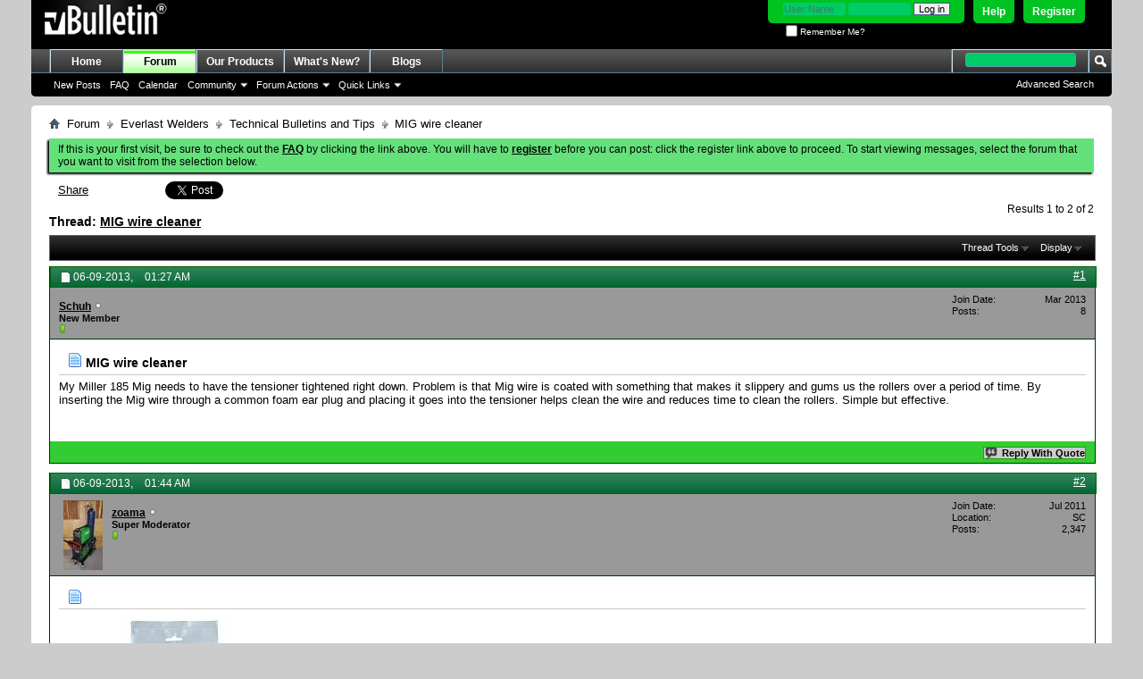

--- FILE ---
content_type: text/html; charset=ISO-8859-1
request_url: https://www.everlastgenerators.com/forums/showthread.php/4453-MIG-wire-cleaner?s=eb3d6c12379d6066196a32dd24f38a2d
body_size: 10803
content:
<!DOCTYPE html PUBLIC "-//W3C//DTD XHTML 1.0 Transitional//EN" "http://www.w3.org/TR/xhtml1/DTD/xhtml1-transitional.dtd">
<html xmlns="http://www.w3.org/1999/xhtml" dir="ltr" lang="en" id="vbulletin_html">
<head>
	<meta http-equiv="Content-Type" content="text/html; charset=ISO-8859-1" />
<meta id="e_vb_meta_bburl" name="vb_meta_bburl" content="https://www.everlastgenerators.com/forums" />
<base href="https://www.everlastgenerators.com/forums/" /><!--[if IE]></base><![endif]-->
<meta name="generator" content="vBulletin 4.2.5" />

	<link rel="Shortcut Icon" href="favicon.ico" type="image/x-icon" />








<script type="text/javascript">
<!--
	if (typeof YAHOO === 'undefined') // Load ALL YUI Local
	{
		document.write('<script type="text/javascript" src="clientscript/yui/yuiloader-dom-event/yuiloader-dom-event.js?v=425"><\/script>');
		document.write('<script type="text/javascript" src="clientscript/yui/connection/connection-min.js?v=425"><\/script>');
		var yuipath = 'clientscript/yui';
		var yuicombopath = '';
		var remoteyui = false;
	}
	else	// Load Rest of YUI remotely (where possible)
	{
		var yuipath = 'clientscript/yui';
		var yuicombopath = '';
		var remoteyui = true;
		if (!yuicombopath)
		{
			document.write('<script type="text/javascript" src="clientscript/yui/connection/connection-min.js?v=425"><\/script>');
		}
	}
	var SESSIONURL = "s=2ec5285ba443faea2cefde2cd7e8e96e&";
	var SECURITYTOKEN = "guest";
	var IMGDIR_MISC = "images/misc";
	var IMGDIR_BUTTON = "images/buttons";
	var vb_disable_ajax = parseInt("0", 10);
	var SIMPLEVERSION = "425";
	var BBURL = "https://www.everlastgenerators.com/forums";
	var LOGGEDIN = 0 > 0 ? true : false;
	var THIS_SCRIPT = "showthread";
	var RELPATH = "showthread.php/4453-MIG-wire-cleaner";
	var PATHS = {
		forum : "",
		cms   : "",
		blog  : ""
	};
	var AJAXBASEURL = "https://www.everlastgenerators.com/forums/";
// -->
</script>
<script type="text/javascript" src="https://www.everlastgenerators.com/forums/clientscript/vbulletin-core.js?v=425"></script>





	<link rel="stylesheet" type="text/css" href="css.php?styleid=3&amp;langid=1&amp;d=1596220612&amp;td=ltr&amp;sheet=bbcode.css,editor.css,popupmenu.css,reset-fonts.css,vbulletin.css,vbulletin-chrome.css,vbulletin-formcontrols.css," />

	<!--[if lt IE 8]>
	<link rel="stylesheet" type="text/css" href="css.php?styleid=3&amp;langid=1&amp;d=1596220612&amp;td=ltr&amp;sheet=popupmenu-ie.css,vbulletin-ie.css,vbulletin-chrome-ie.css,vbulletin-formcontrols-ie.css,editor-ie.css" />
	<![endif]-->


	<meta name="keywords" content="rollers, clean, tensioner, common, inserting, effective, simple, helps, reduces, placing, problem, tightened, coated, miller, cleaner, slippery, makes, period" />
	<meta name="description" content="My Miller 185 Mig needs to have the tensioner tightened right down.  Problem is that Mig wire is coated with something that makes it slippery and gums us the rollers over a period of time.  By inserting the Mig wire through a common foam ear plug and placing it goes into the tensioner helps clean the wire and reduces time to clean the rollers.  Simple but effective." />

	<title> MIG wire cleaner</title>
	<link rel="canonical" href="showthread.php/4453-MIG-wire-cleaner?s=2ec5285ba443faea2cefde2cd7e8e96e" />
	
	
	
	
	
	
	
	
	
		<script type="text/javascript" src="clientscript/vbulletin_lightbox.js?v=425"></script>
	

	
		<link rel="stylesheet" type="text/css" href="css.php?styleid=3&amp;langid=1&amp;d=1596220612&amp;td=ltr&amp;sheet=toolsmenu.css,postlist.css,showthread.css,postbit.css,options.css,attachment.css,poll.css,lightbox.css" />
	
	<!--[if lt IE 8]><link rel="stylesheet" type="text/css" href="css.php?styleid=3&amp;langid=1&amp;d=1596220612&amp;td=ltr&amp;sheet=toolsmenu-ie.css,postlist-ie.css,showthread-ie.css,postbit-ie.css,poll-ie.css" /><![endif]-->
<link rel="stylesheet" type="text/css" href="css.php?styleid=3&amp;langid=1&amp;d=1596220612&amp;td=ltr&amp;sheet=additional.css" />

</head>

<body>

<div class="above_body"> <!-- closing tag is in template navbar -->
<div id="header" class="floatcontainer doc_header">
	<div><a name="top" href="forum.php?s=2ec5285ba443faea2cefde2cd7e8e96e" class="logo-image"><img src="images/misc/vbulletin4_logo.png" alt="Welding Forums - Everlast Power Equipments Inc - Powered by vBulletin" /></a></div>
	<div id="toplinks" class="toplinks">
		
			<ul class="nouser">
			
				<li><a href="register.php?s=2ec5285ba443faea2cefde2cd7e8e96e" rel="nofollow">Register</a></li>
			
				<li><a rel="help" href="faq.php?s=2ec5285ba443faea2cefde2cd7e8e96e">Help</a></li>
				<li>
			<script type="text/javascript" src="clientscript/vbulletin_md5.js?v=425"></script>
			<form id="navbar_loginform" action="login.php?s=2ec5285ba443faea2cefde2cd7e8e96e&amp;do=login" method="post" onsubmit="md5hash(vb_login_password, vb_login_md5password, vb_login_md5password_utf, 0)">
				<fieldset id="logindetails" class="logindetails">
					<div>
						<div>
					<input type="text" class="textbox default-value" name="vb_login_username" id="navbar_username" size="10" accesskey="u" tabindex="101" value="User Name" />
					<input type="password" class="textbox" tabindex="102" name="vb_login_password" id="navbar_password" size="10" />
					<input type="text" class="textbox default-value" tabindex="102" name="vb_login_password_hint" id="navbar_password_hint" size="10" value="Password" style="display:none;" />
					<input type="submit" class="loginbutton" tabindex="104" value="Log in" title="Enter your username and password in the boxes provided to login, or click the 'register' button to create a profile for yourself." accesskey="s" />
						</div>
					</div>
				</fieldset>
				<div id="remember" class="remember">
					<label for="cb_cookieuser_navbar"><input type="checkbox" name="cookieuser" value="1" id="cb_cookieuser_navbar" class="cb_cookieuser_navbar" accesskey="c" tabindex="103" /> Remember Me?</label>
				</div>

				<input type="hidden" name="s" value="2ec5285ba443faea2cefde2cd7e8e96e" />
				<input type="hidden" name="securitytoken" value="guest" />
				<input type="hidden" name="do" value="login" />
				<input type="hidden" name="vb_login_md5password" />
				<input type="hidden" name="vb_login_md5password_utf" />
			</form>
				</li>
				
			</ul>
		
	</div>
	<div class="ad_global_header">
		 
		 
	</div>
	<hr />
</div>
<div id="navbar" class="navbar">
	<ul id="navtabs" class="navtabs floatcontainer">
		
		
	
		<li  id="tab_oty1_159">
			<a class="navtab" href="http://www.everlastgenerators.com">Home</a>
		</li>
		
		

	
		<li class="selected" id="vbtab_forum">
			<a class="navtab" href="forum.php?s=2ec5285ba443faea2cefde2cd7e8e96e">Forum</a>
		</li>
		
		
			<ul class="floatcontainer">
				
					
						
							<li id="vbflink_newposts"><a href="search.php?s=2ec5285ba443faea2cefde2cd7e8e96e&amp;do=getnew&amp;contenttype=vBForum_Post">New Posts</a></li>
						
					
				
					
						
							<li id="vbflink_faq"><a href="faq.php?s=2ec5285ba443faea2cefde2cd7e8e96e">FAQ</a></li>
						
					
				
					
						
							<li id="vbflink_calendar"><a href="calendar.php?s=2ec5285ba443faea2cefde2cd7e8e96e">Calendar</a></li>
						
					
				
					
						<li class="popupmenu" id="vbmenu_community">
							<a href="javascript://" class="popupctrl">Community</a>
							<ul class="popupbody popuphover">
								
									<li id="vbclink_members"><a href="memberlist.php?s=2ec5285ba443faea2cefde2cd7e8e96e">Member List</a></li>
								
							</ul>
						</li>
					
				
					
						<li class="popupmenu" id="vbmenu_actions">
							<a href="javascript://" class="popupctrl">Forum Actions</a>
							<ul class="popupbody popuphover">
								
									<li id="vbalink_mfr"><a href="forumdisplay.php?s=2ec5285ba443faea2cefde2cd7e8e96e&amp;do=markread&amp;markreadhash=guest">Mark Forums Read</a></li>
								
							</ul>
						</li>
					
				
					
						<li class="popupmenu" id="vbmenu_qlinks">
							<a href="javascript://" class="popupctrl">Quick Links</a>
							<ul class="popupbody popuphover">
								
									<li id="vbqlink_posts"><a href="search.php?s=2ec5285ba443faea2cefde2cd7e8e96e&amp;do=getdaily&amp;contenttype=vBForum_Post">Today's Posts</a></li>
								
									<li id="vbqlink_leaders"><a href="showgroups.php?s=2ec5285ba443faea2cefde2cd7e8e96e">View Site Leaders</a></li>
								
							</ul>
						</li>
					
				
			</ul>
		

	
		<li  id="tab_oty2_511">
			<a class="navtab" href="http://www.everlastgenerators.com/welding-equipments.php">Our Products</a>
		</li>
		
		

	
		<li  id="vbtab_whatsnew">
			<a class="navtab" href="activity.php?s=2ec5285ba443faea2cefde2cd7e8e96e">What's New?</a>
		</li>
		
		

	
		<li  id="vbtab_blog">
			<a class="navtab" href="blog.php?s=2ec5285ba443faea2cefde2cd7e8e96e">Blogs</a>
		</li>
		
		

		
	</ul>
	
		<div id="globalsearch" class="globalsearch">
			<form action="search.php?s=2ec5285ba443faea2cefde2cd7e8e96e&amp;do=process" method="post" id="navbar_search" class="navbar_search">
				
				<input type="hidden" name="securitytoken" value="guest" />
				<input type="hidden" name="do" value="process" />
				<span class="textboxcontainer"><span><input type="text" value="" name="query" class="textbox" tabindex="99"/></span></span>
				<span class="buttoncontainer"><span><input type="image" class="searchbutton" src="images/buttons/search.png" name="submit" onclick="document.getElementById('navbar_search').submit;" tabindex="100"/></span></span>
			</form>
			<ul class="navbar_advanced_search">
				<li><a href="search.php?s=2ec5285ba443faea2cefde2cd7e8e96e" accesskey="4">Advanced Search</a></li>
				
			</ul>
		</div>
	
</div>
</div><!-- closing div for above_body -->

<div class="body_wrapper">
<div id="breadcrumb" class="breadcrumb">
	<ul class="floatcontainer">
		<li class="navbithome"><a href="index.php?s=2ec5285ba443faea2cefde2cd7e8e96e" accesskey="1"><img src="images/misc/navbit-home.png" alt="Home" /></a></li>
		
	<li class="navbit"><a href="forum.php?s=2ec5285ba443faea2cefde2cd7e8e96e">Forum</a></li>

	<li class="navbit"><a href="forumdisplay.php/6-Everlast-Welders?s=2ec5285ba443faea2cefde2cd7e8e96e">Everlast Welders</a></li>

	<li class="navbit"><a href="forumdisplay.php/33-Technical-Bulletins-and-Tips?s=2ec5285ba443faea2cefde2cd7e8e96e">Technical Bulletins and Tips</a></li>

		
	<li class="navbit lastnavbit"><span> MIG wire cleaner</span></li>

	</ul>
	<hr />
</div>


 


	<form action="profile.php?do=dismissnotice" method="post" id="notices" class="notices">
		<input type="hidden" name="do" value="dismissnotice" />
		<input type="hidden" name="s" value="s=2ec5285ba443faea2cefde2cd7e8e96e&amp;" />
		<input type="hidden" name="securitytoken" value="guest" />
		<input type="hidden" id="dismiss_notice_hidden" name="dismiss_noticeid" value="" />
		<input type="hidden" name="url" value="" />
		<ol>
			<li class="restore" id="navbar_notice_1">
	
	If this is your first visit, be sure to
		check out the <a href="faq.php?s=2ec5285ba443faea2cefde2cd7e8e96e" target="_blank"><b>FAQ</b></a> by clicking the
		link above. You will have to <a href="register.php?s=2ec5285ba443faea2cefde2cd7e8e96e" target="_blank"><b>register</b></a>
		before you can post: click the register link above to proceed. To start viewing messages,
		select the forum that you want to visit from the selection below.
</li>
		</ol>
	</form>





	<div id="above_postlist" class="above_postlist">
		

<table width="230px"><tr><td width="10px"></td><td width="120px">

<a name="fb_share" type="button_count" href="http://www.facebook.com/sharer.php">Share</a>

</td><td width="100px">
<a href="https://twitter.com/share" class="twitter-share-button" data-url="http://twitter.com/welderinfo" data-count="horizontal" data-via="welderinfo">Tweet</a><script type="text/javascript" src="//platform.twitter.com/widgets.js"></script>
</td></tr></table>

		<div id="pagination_top" class="pagination_top">
		
			<div id="postpagestats_above" class="postpagestats">
				Results 1 to 2 of 2
			</div>
		</div>
	</div>
	<div id="pagetitle" class="pagetitle">
		<h1>
			Thread: <span class="threadtitle"><a href="showthread.php/4453-MIG-wire-cleaner?s=2ec5285ba443faea2cefde2cd7e8e96e" title="Reload this Page">MIG wire cleaner</a></span>
		</h1>
		
			
<span id="fb-root"></span>
<script type="text/javascript" src="//connect.facebook.net/en_US/sdk.js#appId=242834009141484&amp;xfbml=1"></script>

<fb:like href="https://www.everlastgenerators.com/forums/showthread.php/4453-MIG-wire-cleaner" font="tahoma" layout="standard" show_faces="false" width="300" action="like" colorscheme="light" data-share="true"></fb:like>
		
	</div>
	<div id="thread_controls" class="thread_controls toolsmenu">
		<div>
		<ul id="postlist_popups" class="postlist_popups popupgroup">
			
			
			<li class="popupmenu" id="threadtools">
				<h6><a class="popupctrl" href="javascript://">Thread Tools</a></h6>
				<ul class="popupbody popuphover">
					<li><a href="printthread.php?s=2ec5285ba443faea2cefde2cd7e8e96e&amp;t=4453&amp;pp=20&amp;page=1" accesskey="3" rel="nofollow">Show Printable Version</a></li>
					
					<li>
						
					</li>
					
				</ul>
			</li>

			

			

			

			
				<li class="popupmenu" id="displaymodes">
					<h6><a class="popupctrl" href="javascript://">Display</a></h6>
					<ul class="popupbody popuphover">
						<li><label>Linear Mode</label></li>
						<li><a href="showthread.php/4453-MIG-wire-cleaner?s=2ec5285ba443faea2cefde2cd7e8e96e&amp;mode=hybrid"> Switch to Hybrid Mode</a></li>
						<li><a href="showthread.php/4453-MIG-wire-cleaner?s=2ec5285ba443faea2cefde2cd7e8e96e&amp;p=47135&amp;mode=threaded#post47135"> Switch to Threaded Mode</a></li>
					</ul>
				</li>
			

			
			</ul>
		</div>
	</div>

<div id="postlist" class="postlist restrain">
	

	
		<ol id="posts" class="posts" start="1">
			
<li class="postbit postbitim postcontainer old" id="post_47135">
	<div class="postdetails_noavatar">
		<div class="posthead">
                        
                                <span class="postdate old">
                                        
                                                <span class="date">06-09-2013,&nbsp;<span class="time">01:27 AM</span></span>
                                        
                                </span>
                                <span class="nodecontrols">
                                        
                                                <a name="post47135" href="showthread.php/4453-MIG-wire-cleaner?s=2ec5285ba443faea2cefde2cd7e8e96e&amp;p=47135#post47135" class="postcounter">#1</a><a id="postcount47135" name="1"></a>
                                        
                                        
                                        
                                </span>
                        
		</div>

		<div class="userinfo_noavatar">
			<div class="contact">
				
				<div class="username_container">
					
						<div class="popupmenu memberaction">
	<a class="username offline popupctrl" href="member.php/10092-Schuh?s=2ec5285ba443faea2cefde2cd7e8e96e" title="Schuh is offline"><strong>Schuh</strong></a>
	<ul class="popupbody popuphover memberaction_body">
		<li class="left">
			<a href="member.php/10092-Schuh?s=2ec5285ba443faea2cefde2cd7e8e96e" class="siteicon_profile">
				View Profile
			</a>
		</li>
		
		<li class="right">
			<a href="search.php?s=2ec5285ba443faea2cefde2cd7e8e96e&amp;do=finduser&amp;userid=10092&amp;contenttype=vBForum_Post&amp;showposts=1" class="siteicon_forum" rel="nofollow">
				View Forum Posts
			</a>
		</li>
		
		
		<li class="left">
			<a href="private.php?s=2ec5285ba443faea2cefde2cd7e8e96e&amp;do=newpm&amp;u=10092" class="siteicon_message" rel="nofollow">
				Private Message
			</a>
		</li>
		
		
		
		<li class="right">
			<a href="blog.php?s=2ec5285ba443faea2cefde2cd7e8e96e&amp;u=10092" class="siteicon_blog" rel="nofollow">
				View Blog Entries
			</a>
		</li>
		
		
		
		
		
		<li class="right">
			<a href="https://www.everlastgenerators.com/forums/list.php/author/10092-Schuh?s=2ec5285ba443faea2cefde2cd7e8e96e" class="siteicon_article" rel="nofollow">
				View Articles
			</a>
		</li>
		

		

		
		
	</ul>
</div>
						<img class="inlineimg onlinestatus" src="images/statusicon/user-offline.png" alt="Schuh is offline" border="0" />

					
					<span class="usertitle">
						New Member
					</span>
					

                                        
					
						<span class="postbit_reputation" id="repdisplay_47135_10092" title="Schuh Member">
							
								<img class="repimg" src="images/reputation/reputation_pos.png" alt="" />
							
						</span>
					
					
						<div class="imlinks">
							    
						</div>
					
				</div>
			</div>
			
				<div class="userinfo_extra">
					<dl class="userstats">
						<dt>Join Date</dt> <dd>Mar 2013</dd>
						
						
						<dt>Posts</dt> <dd>8</dd>	
						
					</dl>
					
					
				</div>
			
		</div>
	</div>

	<div class="postbody">
		
		<div class="postrow">
		
		<h2 class="posttitle icon">
			<img src="images/icons/icon1.png" alt="Default" /> MIG wire cleaner
		</h2>
		
				
					
					
				
				
		<div class="content">
			<div id="post_message_47135">
				<blockquote class="postcontent restore">
					My Miller 185 Mig needs to have the tensioner tightened right down.  Problem is that Mig wire is coated with something that makes it slippery and gums us the rollers over a period of time.  By inserting the Mig wire through a common foam ear plug and placing it goes into the tensioner helps clean the wire and reduces time to clean the rollers.  Simple but effective.
				</blockquote>
			</div>

			


		</div>
			
				
			
				
			
			
			
		</div>
	</div>
	<div class="postfoot">
		<div class="textcontrols floatcontainer">
			<span class="postcontrols">
				<img style="display:none" id="progress_47135" src="images/misc/progress.gif" alt="" />
				
				
				
					<a id="qrwq_47135" class="newreply" href="newreply.php?s=2ec5285ba443faea2cefde2cd7e8e96e&amp;do=newreply&amp;p=47135" rel="nofollow" title="Reply With Quote"><img id="quoteimg_47135" src="clear.gif" alt="Reply With Quote" />  Reply With Quote</a> 
				
				
				
			</span>
			<span class="postlinking">
				
					
				
				

				 
				

					

					
					 

					
					
					
					
					
			</span>
		</div>
	</div>
	<hr />
</li>

<li class="postbit postbitim postcontainer old" id="post_47136">
	<div class="postdetails_noavatar">
		<div class="posthead">
                        
                                <span class="postdate old">
                                        
                                                <span class="date">06-09-2013,&nbsp;<span class="time">01:44 AM</span></span>
                                        
                                </span>
                                <span class="nodecontrols">
                                        
                                                <a name="post47136" href="showthread.php/4453-MIG-wire-cleaner?s=2ec5285ba443faea2cefde2cd7e8e96e&amp;p=47136#post47136" class="postcounter">#2</a><a id="postcount47136" name="2"></a>
                                        
                                        
                                        
                                </span>
                        
		</div>

		<div class="userinfo">
			<div class="contact">
				
					<a class="postuseravatarlink" href="member.php/4809-zoama?s=2ec5285ba443faea2cefde2cd7e8e96e" title="zoama is offline">
						
							<img src="image.php?s=2ec5285ba443faea2cefde2cd7e8e96e&amp;u=4809&amp;dateline=1430177893" alt="zoama's Avatar" />
						
					</a>
				
				<div class="username_container">
					
						<div class="popupmenu memberaction">
	<a class="username offline popupctrl" href="member.php/4809-zoama?s=2ec5285ba443faea2cefde2cd7e8e96e" title="zoama is offline"><strong>zoama</strong></a>
	<ul class="popupbody popuphover memberaction_body">
		<li class="left">
			<a href="member.php/4809-zoama?s=2ec5285ba443faea2cefde2cd7e8e96e" class="siteicon_profile">
				View Profile
			</a>
		</li>
		
		<li class="right">
			<a href="search.php?s=2ec5285ba443faea2cefde2cd7e8e96e&amp;do=finduser&amp;userid=4809&amp;contenttype=vBForum_Post&amp;showposts=1" class="siteicon_forum" rel="nofollow">
				View Forum Posts
			</a>
		</li>
		
		
		<li class="left">
			<a href="private.php?s=2ec5285ba443faea2cefde2cd7e8e96e&amp;do=newpm&amp;u=4809" class="siteicon_message" rel="nofollow">
				Private Message
			</a>
		</li>
		
		
		
		<li class="right">
			<a href="blog.php?s=2ec5285ba443faea2cefde2cd7e8e96e&amp;u=4809" class="siteicon_blog" rel="nofollow">
				View Blog Entries
			</a>
		</li>
		
		
		
		
		
		<li class="right">
			<a href="https://www.everlastgenerators.com/forums/list.php/author/4809-zoama?s=2ec5285ba443faea2cefde2cd7e8e96e" class="siteicon_article" rel="nofollow">
				View Articles
			</a>
		</li>
		

		

		
		
	</ul>
</div>
						<img class="inlineimg onlinestatus" src="images/statusicon/user-offline.png" alt="zoama is offline" border="0" />

					
					<span class="usertitle">
						Super Moderator
					</span>
					

                                        
					
						<span class="postbit_reputation" id="repdisplay_47136_4809" title="zoama Member">
							
								<img class="repimg" src="images/reputation/reputation_pos.png" alt="" />
							
						</span>
					
					
						<div class="imlinks">
							    
						</div>
					
				</div>
			</div>
			
				<div class="userinfo_extra">
					<dl class="userstats">
						<dt>Join Date</dt> <dd>Jul 2011</dd>
						<dt>Location</dt> <dd>SC</dd>
						
						<dt>Posts</dt> <dd>2,347</dd>	
						
					</dl>
					
					
				</div>
			
		</div>
	</div>

	<div class="postbody">
		
		<div class="postrow">
		
		<h2 class="posttitle icon">
			<img src="images/icons/icon1.png" alt="Default" /> 
		</h2>
		
				
				
					
				
		<div class="content">
			<div id="post_message_47136">
				<blockquote class="postcontent restore">
					I use these <a href="https://www.everlastgenerators.com/forums/attachment.php?s=2ec5285ba443faea2cefde2cd7e8e96e&amp;attachmentid=10105&amp;d=1370738637" id="attachment10105" rel="Lightbox_47136" ><img src="https://www.everlastgenerators.com/forums/attachment.php?s=2ec5285ba443faea2cefde2cd7e8e96e&amp;attachmentid=10105&amp;d=1547305931&amp;thumb=1" border="0" alt="Click image for larger version.&nbsp;

Name:	mig pads.jpg&nbsp;
Views:	1112&nbsp;
Size:	86.0 KB&nbsp;
ID:	10105" class="thumbnail" style="float:CONFIG" /></a> <a href="http://store.cyberweld.com/weaidlucopak.html" target="_blank" rel="nofollow">http://store.cyberweld.com/weaidlucopak.html</a>
				</blockquote>
			</div>

			


		</div>
			
				
			
			
				<blockquote class="signature restore"><div class="signaturecontainer"><div style="text-align: center;"><font color="blue">Links to my welding projects &gt;</font> : <a href="http://www.everlastgenerators.com/forums/showthread.php/5685-250p-Spray-Arc?p=59039#post59039" target="_blank">Spray Arc with the 250p</a> : <a href="http://www.everlastgenerators.com/forums/showthread.php/5658-Drop-Top-Cold-Saw-Stand" target="_blank">Coldsaw Stand</a> : <a href="http://www.everlastgenerators.com/forums/showthread.php/5417-Welding-Cart-For-250EX-And-PP60-Plasma-Cutter-Boat-Project" target="_blank">Welding Cart</a> : <a href="http://www.everlastgenerators.com/forums/showthread.php/5536-New-Heavy-Duty-Rolling-Shelf" target="_blank">Heavy Duty Rolling Shelf</a> : <a href="http://www.everlastgenerators.com/forums/showthread.php/2038-Project-2-from-zoama585-Bandsaw-Long-Legs" target="_blank">Taller Bandsaw</a><br />
</div><div style="text-align: center;">2013 250EX : SSC Pedal : I-MIG 250P 20' Profax gun : Power Plasma 60 p80 torch : 3M Speedglas 9100XX :  Evolution Rage 3 DB cold saw<br />
</div></div></blockquote>
			
			
		</div>
	</div>
	<div class="postfoot">
		<div class="textcontrols floatcontainer">
			<span class="postcontrols">
				<img style="display:none" id="progress_47136" src="images/misc/progress.gif" alt="" />
				
				
				
					<a id="qrwq_47136" class="newreply" href="newreply.php?s=2ec5285ba443faea2cefde2cd7e8e96e&amp;do=newreply&amp;p=47136" rel="nofollow" title="Reply With Quote"><img id="quoteimg_47136" src="clear.gif" alt="Reply With Quote" />  Reply With Quote</a> 
				
				
				
			</span>
			<span class="postlinking">
				
					
				
				

				 
				

					

					
					 

					
					
					
					
					
			</span>
		</div>
	</div>
	<hr />
</li>

		</ol>
		<div class="separator"></div>
		<div class="postlistfoot">
			
		</div>

	

</div>

<div id="below_postlist" class="noinlinemod below_postlist">
	
	<div id="pagination_bottom" class="pagination_bottom">
	
		<div class="clear"></div>
<div class="navpopupmenu popupmenu nohovermenu" id="showthread_navpopup">
	
		<span class="shade">Quick Navigation</span>
		<a href="showthread.php/4453-MIG-wire-cleaner?s=2ec5285ba443faea2cefde2cd7e8e96e" class="popupctrl"><span class="ctrlcontainer">Technical Bulletins and Tips</span></a>
		<a href="showthread.php/4453-MIG-wire-cleaner#top" class="textcontrol" onclick="document.location.hash='top';return false;">Top</a>
	
	<ul class="navpopupbody popupbody popuphover">
		
		<li class="optionlabel">Site Areas</li>
		<li><a href="usercp.php?s=2ec5285ba443faea2cefde2cd7e8e96e">Settings</a></li>
		<li><a href="private.php?s=2ec5285ba443faea2cefde2cd7e8e96e">Private Messages</a></li>
		<li><a href="subscription.php?s=2ec5285ba443faea2cefde2cd7e8e96e">Subscriptions</a></li>
		<li><a href="online.php?s=2ec5285ba443faea2cefde2cd7e8e96e">Who's Online</a></li>
		<li><a href="search.php?s=2ec5285ba443faea2cefde2cd7e8e96e">Search Forums</a></li>
		<li><a href="forum.php?s=2ec5285ba443faea2cefde2cd7e8e96e">Forums Home</a></li>
		
			<li class="optionlabel">Forums</li>
			
		
			
				<li><a href="forumdisplay.php/3-Everlast-Community?s=2ec5285ba443faea2cefde2cd7e8e96e">Everlast Community</a>
					<ol class="d1">
						
		
			
				<li><a href="forumdisplay.php/8-Everlast-Announcements-Contests-and-Promotions?s=2ec5285ba443faea2cefde2cd7e8e96e">Everlast Announcements, Contests and Promotions</a></li>
			
		
			
				<li><a href="forumdisplay.php/9-Forum-related-Questions?s=2ec5285ba443faea2cefde2cd7e8e96e">Forum related Questions</a></li>
			
		
			
				<li><a href="forumdisplay.php/10-Introduce-Yourself?s=2ec5285ba443faea2cefde2cd7e8e96e">Introduce Yourself</a></li>
			
		
			
				<li><a href="forumdisplay.php/11-Customer-Testimonials?s=2ec5285ba443faea2cefde2cd7e8e96e">Customer Testimonials</a></li>
			
		
			
				<li><a href="forumdisplay.php/44-Pre-sales-Sales-and-Shipping-questions?s=2ec5285ba443faea2cefde2cd7e8e96e">Pre-sales, Sales and Shipping questions</a></li>
			
		
			
					</ol>
				</li>
			
		
			
				<li><a href="forumdisplay.php/5-Everlast-Plasma-Cutters?s=2ec5285ba443faea2cefde2cd7e8e96e">Everlast Plasma Cutters</a>
					<ol class="d1">
						
		
			
				<li><a href="forumdisplay.php/13-Everlast-Plasma-Cutters-(PAC)?s=2ec5285ba443faea2cefde2cd7e8e96e">Everlast Plasma Cutters (PAC)</a></li>
			
		
			
					</ol>
				</li>
			
		
			
				<li><a href="forumdisplay.php/6-Everlast-Welders?s=2ec5285ba443faea2cefde2cd7e8e96e">Everlast Welders</a>
					<ol class="d1">
						
		
			
				<li><a href="forumdisplay.php/31-TIG-Welding-(GTAW-GTAW-P)?s=2ec5285ba443faea2cefde2cd7e8e96e">TIG Welding (GTAW/GTAW-P)</a></li>
			
		
			
				<li><a href="forumdisplay.php/30-Stick-Welding-(SMAW)?s=2ec5285ba443faea2cefde2cd7e8e96e">Stick Welding (SMAW)</a></li>
			
		
			
				<li><a href="forumdisplay.php/32-MIG-Welding-(GMAW-GMAW-P-FCAW)?s=2ec5285ba443faea2cefde2cd7e8e96e">MIG Welding (GMAW/GMAW-P/FCAW)</a></li>
			
		
			
				<li><a href="forumdisplay.php/18-Multi-Process-Units-(TIG-Stick-Plasma-MIG-TIG-Stick-Combo-units)?s=2ec5285ba443faea2cefde2cd7e8e96e">Multi-Process Units (TIG,Stick,Plasma/MIG,TIG,Stick Combo units)</a></li>
			
		
			
				<li><a href="forumdisplay.php/33-Technical-Bulletins-and-Tips?s=2ec5285ba443faea2cefde2cd7e8e96e">Technical Bulletins and Tips</a></li>
			
		
			
					</ol>
				</li>
			
		
			
				<li><a href="forumdisplay.php/21-Welding-Talk?s=2ec5285ba443faea2cefde2cd7e8e96e">Welding Talk</a>
					<ol class="d1">
						
		
			
				<li><a href="forumdisplay.php/12-General-Welder-Questions?s=2ec5285ba443faea2cefde2cd7e8e96e">General Welder Questions</a></li>
			
		
			
				<li><a href="forumdisplay.php/24-General-Welding-Questions?s=2ec5285ba443faea2cefde2cd7e8e96e">General Welding Questions</a></li>
			
		
			
				<li><a href="forumdisplay.php/23-Welding-Projects-and-Pictures?s=2ec5285ba443faea2cefde2cd7e8e96e">Welding Projects and Pictures</a>
					<ol class="d2">
						
		
			
				<li><a href="forumdisplay.php/37-Metal-Art?s=2ec5285ba443faea2cefde2cd7e8e96e">Metal Art</a></li>
			
		
			
				<li><a href="forumdisplay.php/38-Hobyist-Projects?s=2ec5285ba443faea2cefde2cd7e8e96e">Hobyist Projects</a></li>
			
		
			
				<li><a href="forumdisplay.php/39-Welding-Repairs?s=2ec5285ba443faea2cefde2cd7e8e96e">Welding Repairs</a></li>
			
		
			
				<li><a href="forumdisplay.php/40-On-Road-Fabrication?s=2ec5285ba443faea2cefde2cd7e8e96e">On Road Fabrication</a></li>
			
		
			
				<li><a href="forumdisplay.php/41-Off-Road-Fabrication?s=2ec5285ba443faea2cefde2cd7e8e96e">Off Road Fabrication</a></li>
			
		
			
				<li><a href="forumdisplay.php/43-Other-Custom-Fabrications?s=2ec5285ba443faea2cefde2cd7e8e96e">Other Custom Fabrications</a></li>
			
		
			
				<li><a href="forumdisplay.php/42-Heavy-Equipment-and-Commercial-Projects?s=2ec5285ba443faea2cefde2cd7e8e96e">Heavy Equipment and Commercial Projects</a></li>
			
		
			
					</ol>
				</li>
			
		
			
				<li><a href="forumdisplay.php/25-Automated-welding-system-(CNC)-Submerged-ARC-etc?s=2ec5285ba443faea2cefde2cd7e8e96e">Automated welding system (CNC), Submerged ARC, etc.</a></li>
			
		
			
				<li><a href="forumdisplay.php/26-Welding-articles-from-Professionals-(knowledge-database)?s=2ec5285ba443faea2cefde2cd7e8e96e">Welding articles from Professionals (knowledge database)</a></li>
			
		
			
					</ol>
				</li>
			
		
			
				<li><a href="forumdisplay.php/22-Off-Topic?s=2ec5285ba443faea2cefde2cd7e8e96e">Off Topic</a>
					<ol class="d1">
						
		
			
				<li><a href="forumdisplay.php/27-General-Chat-Lounge?s=2ec5285ba443faea2cefde2cd7e8e96e">General Chat Lounge</a></li>
			
		
			
				<li><a href="forumdisplay.php/28-Personal-Projects-(no-welder-required)?s=2ec5285ba443faea2cefde2cd7e8e96e">Personal Projects (no welder required)</a></li>
			
		
			
				<li><a href="forumdisplay.php/45-Truck-Car-and-Bike-builds?s=2ec5285ba443faea2cefde2cd7e8e96e">Truck, Car and Bike builds</a></li>
			
		
			
				<li><a href="forumdisplay.php/46-Tips-amp-Tricks-Custom-Tools-Safety-Ideas-and-Reviews?s=2ec5285ba443faea2cefde2cd7e8e96e">Tips &amp; Tricks, Custom Tools, Safety, Ideas and Reviews.</a></li>
			
		
			
				<li><a href="forumdisplay.php/36-Buy-Sale-or-Trade?s=2ec5285ba443faea2cefde2cd7e8e96e">Buy, Sale or Trade</a></li>
			
		
			
					</ol>
				</li>
			
		
		
	</ul>
</div>
<div class="clear"></div>
	</div>
</div>








	<!-- next / previous links -->
	<div class="navlinks">
		
			<strong>&laquo;</strong>
			<a href="showthread.php/4453-MIG-wire-cleaner?s=2ec5285ba443faea2cefde2cd7e8e96e&amp;goto=nextoldest" rel="nofollow">Previous Thread</a>
			|
			<a href="showthread.php/4453-MIG-wire-cleaner?s=2ec5285ba443faea2cefde2cd7e8e96e&amp;goto=nextnewest" rel="nofollow">Next Thread</a>
			<strong>&raquo;</strong>
		
	</div>
	<!-- / next / previous links -->

<div id="thread_info" class="thread_info block">
	
	
	<div id="similar_threads">
		<h4 class="threadinfohead blockhead">Similar Threads</h4>
		<div id="similar_threads_list" class="thread_info_block blockbody formcontrols">
			<ol class="similar_threads">
			<li class="floatcontainer">
  <div class="titleblock">
    <h6><a href="showthread.php/4499-Tig-welding-with-magnets-around-and-aluminum-cleaner?s=2ec5285ba443faea2cefde2cd7e8e96e" title="Here are a few things I've discovered lately. 
 
I often use those arrow magnets to hold steel parts together and on my tig table to position...">Tig welding with magnets around and aluminum cleaner</a></h6>
    <div class="starter_forum">
       By Steve in forum TIG Welding (GTAW/GTAW-P)
    </div>
  </div>
  <div class="dateblock">
    <span class="shade">Replies:</span> 8
      <div class="starter_forum">
        <span class="shade">Last Post:</span> 08-05-2013, <span class="time">07:21 PM</span>
      </div>
  </div>
</li><li class="floatcontainer">
  <div class="titleblock">
    <h6><a href="showthread.php/4455-MIG-wire-cleaner?s=2ec5285ba443faea2cefde2cd7e8e96e" title="My MIG wouldn't feed unless the tensioner was cranked all the way up.  A professional welder showed me how to insert the wire through a foam ear...">MIG wire cleaner</a></h6>
    <div class="starter_forum">
       By Schuh in forum MIG Welding (GMAW/GMAW-P/FCAW)
    </div>
  </div>
  <div class="dateblock">
    <span class="shade">Replies:</span> 6
      <div class="starter_forum">
        <span class="shade">Last Post:</span> 06-11-2013, <span class="time">05:40 AM</span>
      </div>
  </div>
</li><li class="floatcontainer">
  <div class="titleblock">
    <h6><a href="showthread.php/485-Brake-Cleaner-Phosgene-Gas?s=2ec5285ba443faea2cefde2cd7e8e96e" title="This might not be the correct place for this but I thought it was Important to pass on. I like most of you have used brake cleaner and get a little...">Brake Cleaner Phosgene Gas</a></h6>
    <div class="starter_forum">
       By dwdw in forum General Welder Questions
    </div>
  </div>
  <div class="dateblock">
    <span class="shade">Replies:</span> 27
      <div class="starter_forum">
        <span class="shade">Last Post:</span> 04-02-2013, <span class="time">09:52 AM</span>
      </div>
  </div>
</li><li class="floatcontainer">
  <div class="titleblock">
    <h6><a href="showthread.php/2597-Power-I-Mig-205-P-qs-(Size-aluminum-wire-speed-flux-wire-roll-size-new-model-)?s=2ec5285ba443faea2cefde2cd7e8e96e" title="First thing to note is that the specification link for this unit on its web page is broken.  It brings up the 140 unit. 
 
Questions. 
 
1) How big...">Power I Mig 205 P qs ? (Size, aluminum, wire speed, flux wire, roll size, new model )</a></h6>
    <div class="starter_forum">
       By someguy in forum MIG Welding (GMAW/GMAW-P/FCAW)
    </div>
  </div>
  <div class="dateblock">
    <span class="shade">Replies:</span> 26
      <div class="starter_forum">
        <span class="shade">Last Post:</span> 02-22-2012, <span class="time">12:25 PM</span>
      </div>
  </div>
</li><li class="floatcontainer">
  <div class="titleblock">
    <h6><a href="showthread.php/1665-quot-Ultra-Bright-Aluminum-Cleaner-quot-acid-based-aluminum-cleaner-review?s=2ec5285ba443faea2cefde2cd7e8e96e" title="Hey folks, 
 
I tried an acid-based aluminum cleaner for welding preparation, called &quot;Ultra Bright Aluminum Cleaner&quot;.  The label says is contains...">&quot;Ultra Bright Aluminum Cleaner&quot; acid-based aluminum cleaner review</a></h6>
    <div class="starter_forum">
       By jakeru in forum General Welding Questions
    </div>
  </div>
  <div class="dateblock">
    <span class="shade">Replies:</span> 4
      <div class="starter_forum">
        <span class="shade">Last Post:</span> 06-29-2011, <span class="time">08:02 PM</span>
      </div>
  </div>
</li>
			</ol>
		</div>
	</div>


	
	
	
	
	<div class="options_block_container">
		
		<div class="options_block">
			<h4 class="collapse blockhead options_correct">
				<a class="collapse" id="collapse_posting_rules" href="showthread.php/4453-MIG-wire-cleaner#top"><img src="images/buttons/collapse_40b.png" alt="" /></a>
				Posting Permissions
			</h4>
			<div id="posting_rules" class="thread_info_block blockbody formcontrols floatcontainer options_correct">
				
<div id="forumrules" class="info_subblock">

	<ul class="youcandoblock">
		<li>You <strong>may not</strong> post new threads</li>
		<li>You <strong>may not</strong> post replies</li>
		<li>You <strong>may not</strong> post attachments</li>
		<li>You <strong>may not</strong> edit your posts</li>
		<li>&nbsp;</li>
	</ul>
	<div class="bbcodeblock">
		<ul>
			<li><a href="misc.php?s=2ec5285ba443faea2cefde2cd7e8e96e&amp;do=bbcode" target="_blank">BB code</a> is <strong>On</strong></li>
			<li><a href="misc.php?s=2ec5285ba443faea2cefde2cd7e8e96e&amp;do=showsmilies" target="_blank">Smilies</a> are <strong>On</strong></li>
			<li><a href="misc.php?s=2ec5285ba443faea2cefde2cd7e8e96e&amp;do=bbcode#imgcode" target="_blank">[IMG]</a> code is <strong>On</strong></li>
			<li><a href="misc.php?s=2ec5285ba443faea2cefde2cd7e8e96e&amp;do=bbcode#videocode" target="_blank">[VIDEO]</a> code is <strong>On</strong></li>
			<li>HTML code is <strong>Off</strong></li>
		</ul>
	</div>
	<p class="rules_link"><a href="misc.php?s=2ec5285ba443faea2cefde2cd7e8e96e&amp;do=showrules" target="_blank">Forum Rules</a></p>

</div>

			</div>
		</div>
	</div>
</div>





<!-- lightbox scripts -->
	<script type="text/javascript">
	<!--
	vBulletin.register_control("vB_Lightbox_Container", "posts", 1);
	//-->
	</script>
<!-- / lightbox scripts -->




<div style="clear: left">
  
   
</div>

<div id="footer" class="floatcontainer footer">

	<form action="forum.php" method="get" id="footer_select" class="footer_select">

			
		
			<select name="styleid" onchange="switch_id(this, 'style')">
				<optgroup label="Quick Style Chooser">
					
				</optgroup>
			</select>	
		
		
		
	</form>

	<ul id="footer_links" class="footer_links">
		<li><a href="sendmessage.php?s=2ec5285ba443faea2cefde2cd7e8e96e" rel="nofollow" accesskey="9">Contact Us</a></li>
		<li><a href="http://www.everlastgenerators.com">Everlast Tig Welders, Welders, Plasma Cutter, MIG Arc, Diesel Generators</a></li>
		
		
		<li><a href="archive/index.php?s=2ec5285ba443faea2cefde2cd7e8e96e">Archive</a></li>
		
		
		
		<li><a href="showthread.php/4453-MIG-wire-cleaner#top" onclick="document.location.hash='top'; return false;">Top</a></li>
	</ul>
	
	
	
	
	<script type="text/javascript">
	<!--
		// Main vBulletin Javascript Initialization
		vBulletin_init();
	//-->
	</script>
        
</div>
</div> <!-- closing div for body_wrapper -->

<div class="below_body">
<div id="footer_time" class="shade footer_time">All times are GMT. The time now is <span class="time">03:32 AM</span>.</div>

<div id="footer_copyright" class="shade footer_copyright">
	<!-- Do not remove this copyright notice -->
	
	<!-- Do not remove this copyright notice -->	
</div>
<div id="footer_morecopyright" class="shade footer_morecopyright">
	<!-- Do not remove cronimage or your scheduled tasks will cease to function -->
	
	<!-- Do not remove cronimage or your scheduled tasks will cease to function -->
	Copyright (c) 2009-2021 - Everlast Power Equipment
</div>
 

</div>


</body>
</html>